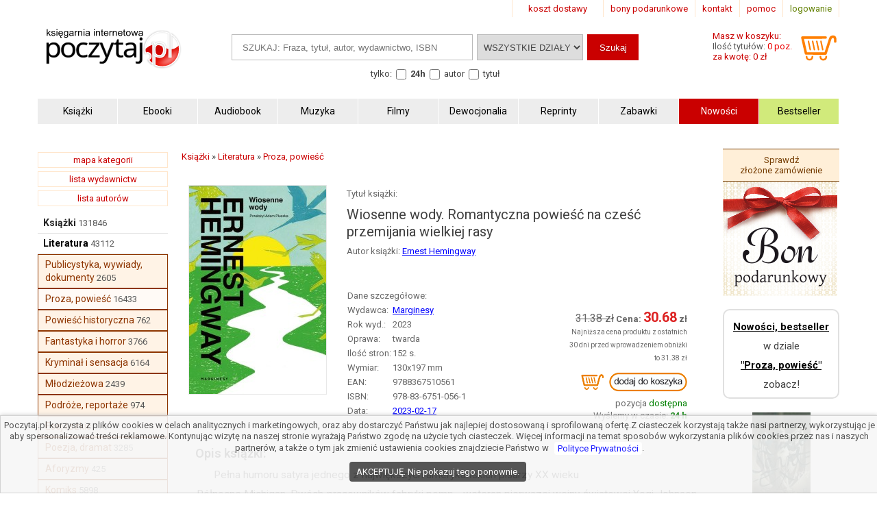

--- FILE ---
content_type: text/html; charset=UTF-8
request_url: https://www.poczytaj.pl/ksiazka/wiosenne-wody-romantyczna-powiesc-na-czesc-przemijania,550681
body_size: 11991
content:
<!DOCTYPE html>
<html lang="pl">
<head>
<link href="https://www.google-analytics.com" rel="preconnect">
<meta http-equiv="Content-Type" content="text/html; charset=UTF-8" />
<meta name="application-name" content="poczytaj.pl - księgarnia internetowa" />
<meta name="language" content="pl" />
<title lang="pl-pl">Wiosenne wody. Romantyczna powieść na cześć przemijania wielkiej rasy - Książka | Księgarnia internetowa Poczytaj.pl</title>
<meta name="author" content="poczytaj.pl" />
<meta name="classification" content="księgarnia internetowa" />
<meta name="copyrights" content="Księgarnia internetowa Poczytaj.pl" />
<base href="https://www.poczytaj.pl" />
<link rel="dns-prefetch" href="https://fonts.gstatic.com" crossorigin="" />
<link rel="dns-prefetch" href="https://fonts.googleapis.com" crossorigin="" />
<link rel="dns-prefetch" href="https://static.poczytaj.pl" />

<meta name="description" content="Pełna humoru satyra jednego z największych amerykańskich pisarzy XX wieku Północne Michigan. Dwóch pracowników fabryki pomp - weteran pierwszej wojny światowej Yogi Johnson i pisarz Scripps O Neill - szuka idealnej kobiety, choć każdy na swój... - ISBN: 978-83-6751-056-1" /><meta name="keywords" content="Wiosenne wody Romantyczna powieść na cześć przemijania wielkiej rasy Książka" />
<meta name="robots" content="index, follow" />
<meta name="googlebot" content="index, follow" />
<link rel="canonical" href="https://www.poczytaj.pl/ksiazka/wiosenne-wody-romantyczna-powiesc-na-czesc-przemijania,550681" /><meta property="og:image" content="https://staticl.poczytaj.pl/550000/wiosenne-wody-romantyczna-powiesc-na-czesc-przemijania,550681-l.jpg" />
<link rel="preload" as="image" href="https://staticl.poczytaj.pl/550000/wiosenne-wody-romantyczna-powiesc-na-czesc-przemijania,550681-s.jpg" /><meta name="Distribution" content="Global" />
<meta name="language" content="pl" />  
<link rel="shortcut icon" href="https://www.poczytaj.pl/favicon.ico"  />
<meta name="viewport" content="width=device-width, initial-scale=1" />
<meta http-equiv="X-UA-Compatible" content="IE=edge">
<link rel="StyleSheet" type="text/css" href="https://static.poczytaj.pl/style.css?datcss=33175610132" media="all" blocking="render"  /> <link rel="StyleSheet" type="text/css" href="https://static.poczytaj.pl/responsive.css?datcss=313535210141" blocking="render" /> <link rel="apple-touch-icon-precomposed" href="https://www.poczytaj.pl/apple-touch-icon.png" />

<!--[if lt IE 9]>
                <script src="/html5shiv.js" async></script>
<![endif]-->

 <!--[if lte IE 7]>
	<link rel="stylesheet" type="text/css" href="/style_6_IE7.css" media="all" />
<![endif]-->

<script>
window.suggestmeyes_loaded = true;
function stronanowa(strToUrl, szer, wys)
{
strToUrll=strToUrl;
opcje='toolbar=no,location=no,directories=no,status=no,menubar=no,scrollbars=no,resizable=no,copyhistory=no,width='+szer+',height='+wys;
nazwa='Jpg'+szer+"x"+wys;
window.open(strToUrll,nazwa,opcje);
};

function utworz_ciasteczko(nazwa, value, dni) 
{
var date = new Date();
date.setTime(date.getTime() + (dni*24*60*60*1000));
var czas = "; expires=" + date.toGMTString();
document.cookie = nazwa+"="+value+czas+"; domain=www.poczytaj.pl;path=/";
}

function czytaj_cookie(nazwa) {
var nazwy = nazwa + "=";
var za = document.cookie.split(';');
for(var i=0; i < za.length; i++) 
{
var c = za[i];
while (c.charAt(0) == ' ') c = c.substring(1, c.length);
if (c.indexOf(nazwy) == 0) return c.substring(nazwy.length, c.length);}
return null;
}

function zamknij_okno_ciasteczka() 
{
utworz_ciasteczko('cookies_zamkniete', 'T', 365);
document.getElementById('cookies_wiadomosc').style.display = 'none';
}

function sprawdz_okno_ciasteczka() 
{
if(czytaj_cookie('cookies_zamkniete') == 'T') {document.getElementById('cookies_wiadomosc').style.display = 'none';}
}
 function Display(id) {
document.getElementById('dodaj_recenzja'+id).innerHTML='<iframe id="ramka_recenzja" src="https://www.poczytaj.pl/recenzja_form.php?id_produktu=550681&amp;id_opinia='+id+'"></iframe>';
document.getElementById('dodaj_recenzja'+id).style.display ='block';
 } 
 </script>
<!-- Google Tag Manager -->
<script>(function(w,d,s,l,i){w[l]=w[l]||[];w[l].push({'gtm.start':
new Date().getTime(),event:'gtm.js'});var f=d.getElementsByTagName(s)[0],
j=d.createElement(s),dl=l!='dataLayer'?'&l='+l:'';j.async=true;j.src=
'https://www.googletagmanager.com/gtm.js?id='+i+dl;f.parentNode.insertBefore(j,f);
})(window,document,'script','dataLayer','GTM-PF2QR9K');</script>
<!-- End Google Tag Manager -->
</head><body><!-- Google Tag Manager (noscript) -->
<noscript><iframe src="https://www.googletagmanager.com/ns.html?id=GTM-PF2QR9K"
height="0" width="0" style="display:none;visibility:hidden"></iframe></noscript>
<!-- End Google Tag Manager (noscript) --><header>
<div id="nav_gora"><div class="wyloguj"><a rel="nofollow" href="https://www.poczytaj.pl/koszyk#logowanie" class="logout">logowanie</a></div>
<div class="nav_but"><a href="https://www.poczytaj.pl/pomoc"  title="pomoc - jak zamówić, jak zapłacić">pomoc</a></div>
<div class="nav_but"><a href="https://www.poczytaj.pl/o-firmie" title="adres, telefony, email">kontakt</a></div>
<div><a href="https://www.poczytaj.pl/bony-prezentowe"  title="Strona z bonami podarunkowymi">bony podarunkowe</a></div> 
<div class="koszt_dostawy"><a href="https://www.poczytaj.pl/koszty-wysylki"  title="tabela kosztów dostarczenia przesyłki">koszt dostawy</a></div> 
</div> <div class="clear"></div>

<div id="box_logo">
<script type="application/ld+json">
{
  "@context": "http://schema.org",
  "@type": "Organization",
  "url": "https://www.poczytaj.pl",
  "logo": "https://static.poczytaj.pl/grafika/logo-poczytaj.svg",
  "name": "Księgarnia Poczytaj.pl"
}
</script><a href="https://www.poczytaj.pl" title="Strona główna" ><img src="https://static.poczytaj.pl/grafika/logo-poczytaj.svg"   alt="Logo Poczytaj.pl"  height="60" width="200" /></a></div><div id='koszyk_info'>
<div class="float_left">
<a rel="nofollow" href="https://www.poczytaj.pl/koszyk"  title="koszyk zamówienia">
<div><span>Masz w koszyku:</span></div>
<div class="cart" style="color:#575757">Ilość tytułów: <span class="red">0 poz.</span><span class="display_block"> za kwotę: 0 zł</span></div>
</a>
</div>
<div class="float_right">
<a rel="nofollow" href="https://www.poczytaj.pl/koszyk"  title="koszyk zamówienia"><img src="https://static.poczytaj.pl/grafika/koszyk.svg"  alt="pokaz koszyk"   height="40" width="60" /></a>
</div></div>
<script type="application/ld+json">
{
  "@context": "http://schema.org",
  "@type": "WebSite",
  "url": "https://www.poczytaj.pl",
  "potentialAction": [{
    "@type": "SearchAction",
    "target": "https://www.poczytaj.pl/index.php?akcja=pokaz_ksiazki&szukaj={szukaj}",
    "query-input": "required name=szukaj"
  }]
}
</script>
<div id="box_szukaj">
<form action="https://www.poczytaj.pl/index.php" method="get"><input type="hidden" name="akcja" value="pokaz_ksiazki" /><div id="button" style="vertical-align:top; margin: 0 5px 0 0;cursor: pointer;"><img src="https://static.poczytaj.pl/grafika/menu_b.png" width="40" height="40" alt="rozwiń menu"/></div><div style="vertical-align:top">
<label style="display: none !important" for="search"><span>Szukaj: </span></label>
<input type="text" value="" id="search" name="szukaj" placeholder="SZUKAJ: Fraza, tytuł, autor, wydawnictwo, ISBN" size="20" class="szukaj" required=""/></div><div style="vertical-align:top"><label style="display: none !important" for="category"><span>Kategoria: </span></label><select id="category" name="kategoria_szukaj" class="kategoria_szukaj">
<option value="cala_oferta" selected="selected">WSZYSTKIE DZIAŁY</option>
<option value="01000000"  >KSIĄŻKI</option> <option value="08000000">PODRĘCZNIKI</option> <option value="10000000">AUDIOBOOK</option> <option value="04000000">MUZYKA</option> <option value="07000000">FILMY</option> <option value="06000000">MULTIMEDIA</option> <option value="09000000">ZABAWKI</option>
</select></div><div style="vertical-align:top"><input type="submit" value="Szukaj"  class="szukaj_t" /></div><input type="hidden" name="id" value="best" /><input type="hidden" name="limit" value="10" /><div class="box_check"><span>tylko:</span>
<input class="checkbox" name="czas_realizacji" id="24h" type="checkbox" value="24"  />&nbsp;<label for="24h"><b>24h</b></label>
<fieldset style="display:inline;border:0"><input class="checkbox" name="gdzie" id="autor" type="checkbox" value="autor"  /> <label for="autor">autor</label> 
<input class="checkbox" name="gdzie" id="tytul" type="checkbox" value="tytul"  />  <label for="tytul">tytuł</label></fieldset>   
  
</div></form></div><div class="clear"></div><div id="nawigacja">
<nav>
<ul>
<li><a href="https://www.poczytaj.pl/k/ksiazki"  title="Książki - Tanie książki każdego rodzaju i tematyki"><strong>Książki</strong></a></li>
<li><a href="https://www.poczytaj.pl/k/e-book"  title="Ebooki"><strong><span>Ebooki</span></strong></a></li>
<li><a href="https://www.poczytaj.pl/k/audiobook"   title="Najlepsze Audiobooki | Tanie Audiobooki mp3"><strong>Audiobook</strong></a></li>
<li><a href="https://www.poczytaj.pl/k/muzyka"   title="Utwory muzyczne, piosenki, muzyka, płyty"><strong>Muzyka</strong></a></li>
<li><a href="https://www.poczytaj.pl/k/filmy"  title="Filmy | Oferta filmów DVD"><strong>Filmy</strong></a></li>
<li><a href="https://www.poczytaj.pl/k/dewocjonalia"  title="Dewocjonalia"><strong>Dewocjonalia</strong></a></li>
<li><a href="https://www.poczytaj.pl/k/reprinty"  title="Reprinty"><strong>Reprinty</strong></a></li>
<li><a href="https://www.poczytaj.pl/k/zabawki"  title="Zabawki dla dzieci"><strong>Zabawki</strong></a></li>
<li class="nowosc"><a href="https://www.poczytaj.pl/nowosci"  title="Ostatnio dodane książki"><strong>Nowości</strong></a></li>
<li class="bestseller"><a href="https://www.poczytaj.pl/bestseller"  title="Najlepiej sprzedające się książki"><strong>Bestseller</strong></a></li>
</ul>
</nav>
</div>
<div class="clear"></div>
</header><aside><div id="cookies_wiadomosc">
 Poczytaj.pl korzysta z plików cookies w celach analitycznych i marketingowych, oraz aby dostarczyć Państwu jak najlepiej dostosowaną i sprofilowaną ofertę.Z ciasteczek korzystają także nasi partnerzy, wykorzystując je aby spersonalizować treści reklamowe. Kontynując wizytę na naszej stronie wyrażają Państwo zgodę na użycie tych ciasteczek. Więcej informacji na temat sposobów wykorzystania plików cookies przez nas i naszych partnerów, a także o tym jak zmienić ustawienia cookies znajdziecie Państwo w <a href="https://www.poczytaj.pl/polityka_prywatnosci" title="Polityka Prywatnosci" style="color: #00f; background-color: #fff;">Polityce Prywatności</a>.<br /><div style="  line-height: 13px;
  background-color: #424242;
  padding: 8px 10px;
  margin: 10px;
  margin-left: 0px;
  display: inline-block;
  vertical-align: middle;
  color: #FFF;
  border-radius: 4px;
  margin-left: 5px;
  text-decoration: none;
  cursor: pointer;
" onclick="javascript:zamknij_okno_ciasteczka();" id="zamknji_okno_cookies"> AKCEPTUJĘ. Nie pokazuj tego ponownie. </div ></div>
<script>sprawdz_okno_ciasteczka();</script></aside><div id="sekcja">
<div id="lewa_kolumna">
<div class="ramka"><a href="https://www.poczytaj.pl/k" title="lista kategorii">mapa kategorii</a></div>
<div class="ramka"><a href="https://www.poczytaj.pl/w">lista wydawnictw</a>
</div>
<div class="ramka"><a href="https://www.poczytaj.pl/indeks_autorow">lista autorów</a>
</div> <nav><div id="menu_k" ><div id="nav_pion"><ul><li class="lis1"><a href="https://www.poczytaj.pl/k/ksiazki"  class="kat1"  title="Najtańsze książki ">Książki</a><span>&nbsp;131846</span></li>
<li class="lis1"><a href="https://www.poczytaj.pl/k/ksiazki-literatura" class="kat2" title="Książki z kategorii Literatura"><b>Literatura</b></a><span>&nbsp;43112</span></li>
<li  class="lis3">
<a href="https://www.poczytaj.pl/k/ksiazki-literatura-publicystyka-wywiady-dokumenty" class="kat3"  title="Książki publicystyczne, wywiady, dokumenty ">Publicystyka, wywiady, dokumenty</a><span>&nbsp;2605</span></li>
<li  class="lis3 z">
<a href="https://www.poczytaj.pl/k/ksiazki-literatura-proza-powiesc" class="kat3"  title="Proza, książki dla kobiet, romans">Proza, powieść</a><span>&nbsp;16433</span></li>
<li  class="lis3">
<a href="https://www.poczytaj.pl/k/ksiazki-literatura-powiesc-historyczna" class="kat3"  title="Powieści historyczne">Powieść historyczna</a><span>&nbsp;762</span></li>
<li  class="lis3">
<a href="https://www.poczytaj.pl/k/ksiazki-literatura-fantastyka-i-horror" class="kat3"  title="Książki fantasy, powieści science fiction i Horrory">Fantastyka i horror</a><span>&nbsp;3766</span></li>
<li  class="lis3">
<a href="https://www.poczytaj.pl/k/ksiazki-literatura-kryminal-i-sensacja" class="kat3"  title="Książki sensacyjne, książki kryminalne i thrillery">Kryminał i sensacja</a><span>&nbsp;6164</span></li>
<li  class="lis3">
<a href="https://www.poczytaj.pl/k/ksiazki-literatura-mlodziezowa" class="kat3"  title="Książki młodzieżowe | Ciekawe książki dla młodzieży i nastolatków">Młodzieżowa</a><span>&nbsp;2439</span></li>
<li  class="lis3">
<a href="https://www.poczytaj.pl/k/ksiazki-literatura-podroze-reportaze" class="kat3"  title="Książki podróżnicze | Reportaże i książki o podróżach">Podróże, reportaże</a><span>&nbsp;974</span></li>
<li  class="lis3">
<a href="https://www.poczytaj.pl/k/ksiazki-literatura-esej-i-szkic" class="kat3"  title="Książki z kategorii eseje i szkice">Esej i szkic</a><span>&nbsp;475</span></li>
<li  class="lis3">
<a href="https://www.poczytaj.pl/k/ksiazki-literatura-poezja-dramat" class="kat3"  title="Książki z kategorii poezja, dramat">Poezja, dramat</a><span>&nbsp;3285</span></li>
<li  class="lis3">
<a href="https://www.poczytaj.pl/k/ksiazki-literatura-aforyzmy" class="kat3"  title="Książki z kategorii aforyzmy, sentencje, złote myśli">Aforyzmy</a><span>&nbsp;425</span></li>
<li  class="lis3">
<a href="https://www.poczytaj.pl/k/ksiazki-literatura-komiks" class="kat3"  title="Komiksy dla młodzieży i dorosłych">Komiks</a><span>&nbsp;5898</span></li>
</ul></div></div>    <script type="application/ld+json">
{
  "@context": "http://schema.org",
  "@type": "BreadcrumbList",
  "itemListElement": [
   {
    "@type": "ListItem",
    "position": 1,
    "item": {
      "@id": "https://www.poczytaj.pl",
      "name": "Księgarnia"
    }
  },{
    "@type": "ListItem",
    "position": 2,
    "item": {
      "@id": "https://www.poczytaj.pl/k/ksiazki",
      "name": "Książki"
    }
  },{
    "@type": "ListItem",
    "position": 3,
    "item": {
      "@id": "https://www.poczytaj.pl/k/ksiazki-literatura",
      "name": "Literatura"
    }
  },{
    "@type": "ListItem",
    "position": 4,
    "item": {
      "@id": "https://www.poczytaj.pl/k/ksiazki-literatura-proza-powiesc",
      "name": "Proza, powieść"
    }
  }  ]
}
</script>  
 </nav></div><main id="main1"><div id="sciezka"><div><div><a href="https://www.poczytaj.pl/k/ksiazki"  title="Najtańsze książki "><span>Książki</span></a> &#187; <div><a href="https://www.poczytaj.pl/k/ksiazki-literatura"  title="Książki z kategorii Literatura"><span>Literatura</span></a> &#187; <div><a href="https://www.poczytaj.pl/k/ksiazki-literatura-proza-powiesc"  title="Proza, książki dla kobiet, romans"><span>Proza, powieść</span></a> </div></div></div></div><div class="p"></div></div>
<article>
<div class="produkt_tytul"><span class="dane margin display_block">Tytuł książki: </span><h1>Wiosenne wody. Romantyczna powieść na cześć przemijania wielkiej rasy</h1><div class="dane margin display_block"><div class="text_left  margin display_block"><span class="text">Autor książki: </span>  <h2 style="display: inline"><a href="https://www.poczytaj.pl/a/ernest-hemingway" class="czytaj_wiecej" title="Lista publikacji Ernest Hemingway"><span>Ernest&nbsp;Hemingway</span></a></h2> </div></div></div> 
<div class="gallerycontainer"><div id="links">
    <img  src="https://staticl.poczytaj.pl/550000/wiosenne-wody-romantyczna-powiesc-na-czesc-przemijania,550681-s.jpg"  height="304" width="200"  onclick="openModal();currentSlide(1)" class="hover-shadow cursor" alt="Wiosenne wody. Romantyczna powieść - okładka książki">
  </div> </div>
<div id="produkt_info">  
<div class="danebox"><table><tr><td colspan="2"><span>Dane szczegółowe:</span></td></tr><tr><td>Wydawca: </td><td><a href="https://www.poczytaj.pl/w/marginesy" class="czytaj_wiecej" title="Książka wydana przez Marginesy"><span>Marginesy</span></a></td></tr><tr><td>Rok wyd.: </td><td><span>2023</span></td></tr><tr><td>Oprawa: </td><td>twarda</td></tr><tr><td>Ilość stron: </td><td><span>152</span> s.</td></tr><tr><td>Wymiar: </td><td>130x197 mm</td></tr><tr><td>EAN: </td><td><span>9788367510561</span></td> </tr><tr><td>ISBN: </td><td> <span>978-83-6751-056-1</span> </td> </tr><tr><td>Data: </td><td><a href="/nowosci/2023-02-17" class="czytaj_wiecej" title="książki dodane w dniu: 2023-02-17">2023-02-17</a></td></tr></table></div>
<div class="cenabox"><div class="produkt_cena">
<div class="dane"> <del style="font-size:16px">31.38&nbsp;zł</del>&nbsp;<span class="cena"> <span class="cenad">30.68</span>&nbsp;</span></div><div  class="dane" style="font-size:10px;max-width: 200px;">Najniższa cena produktu z&nbsp;ostatnich 30&nbsp;dni przed wprowadzeniem obniżki to&nbsp;31.38&nbsp;zł</div><form name="addToCartForm550681233" class="addToCartForm550681233">
  <input type="hidden" id="inputid550681233" class="inputid" value="550681"/>
  <input type="hidden" id="inputt550681233" class="inputt" value="550681233"/>
  <input id="submitbutton550681233" class="bt_add tg-btn tg-btnstyletwo" alt="DODAJ DO KOSZYKA" type="image"  height="44" width="160" src="https://static.poczytaj.pl/grafika/koszyk_n.png" />
</form>
<span class="dane display_block">pozycja <span class="green">dostępna</span></span>

<span class="display_block"><span>Wyślemy w czasie:</span><span class="green"><b> 24 h </b> </span></span></div></div>
 </div> 
 <div class="clear"></div> <div class="row"></div>

<div id="myModal" class="modal">
  <span class="close cursor" onclick="closeModal()">&times;</span>
  <div class="modal-content">  
  
 <div class="mySlides">
      <div class="numbertext">1 / 1</div>
      <img src="https://static.poczytaj.pl/grafika/loading.gif" data-src="https://staticl.poczytaj.pl/550000/wiosenne-wody-romantyczna-powiesc-na-czesc-przemijania,550681-l.jpg"  style="width:100%" class="captionText lazy" alt="Wiosenne wody. Romantyczna powieść - okładka książki">
    </div>
 <div class="caption-container">
      <p id="caption"></p>
    </div>
  </div>
</div>


<script>
function openModal() {
  document.getElementById("myModal").style.display = "block";
}

function closeModal() {
  document.getElementById("myModal").style.display = "none";
}

var slideIndex = 1;
showSlides(slideIndex);

function plusSlides(n) {
  showSlides(slideIndex += n);
}

function currentSlide(n) {
  showSlides(slideIndex = n);
}

function showSlides(n) {
  var i;
  var slides = document.getElementsByClassName("mySlides");
  var dots = document.getElementsByClassName("captionText");
  var captionText = document.getElementById("caption");
  if (n > slides.length) {slideIndex = 1}
  if (n < 1) {slideIndex = slides.length}
  for (i = 0; i < slides.length; i++) {
      slides[i].style.display = "none";
  }
  slides[slideIndex-1].style.display = "block";
  captionText.innerHTML = dots[slideIndex-1].alt;
}
</script>


 <div class="opis_czytaj"><h3 style="margin: 5px 0 5px 0; text-indent: 0px;">Opis książki:</h3><p>Pełna humoru satyra jednego z największych amerykańskich pisarzy XX wieku <br />Północne Michigan. Dwóch pracowników fabryki pomp - weteran pierwszej wojny światowej Yogi Johnson i pisarz Scripps O Neill - szuka idealnej kobiety, choć każdy na swój sposób. O Neill wyrusza z rodzinnego miasta i trafia do Petoskey. W tamtejszej jadłodajni zaprzyjaźnia się z kelnerką Dianą i natychmiast prosi ją o rękę. Diana próbuje zaimponować ukochanemu, czytając książki z list New York Timesa i modne czasopisma, ale uczucia O Neilla są płoche i daje się on oczarować innej kelnerce, Mandy, która jak z rękawa sypie literackimi (prawdopodobnie zmyślonymi) anegdotami. Z kolei Yogi Johnson cierpi, ponieważ po powrocie z frontu w ogóle nie pożąda kobiety. Czy w końcu spotka taką, która wyleczy go z impotencji? Wydane po raz pierwszy w 1926 roku Wiosenne wody to przezabawna parodia i przejmująca opowieść o niespełnieniu. </p><p>Książka "Wiosenne wody. Romantyczna powieść na cześć przemijania wielkiej rasy" - Ernest Hemingway - oprawa twarda - Wydawnictwo Marginesy.  Książka posiada 152 stron i została wydana w 2023 r. Cena 30.68 zł.  Zapraszamy na zakupy! Zapewniamy szybką realizację zamówienia.</p></div></article><aside><div class="box_zobacz_rowniez_t"><span> Ernest Hemingway
- autor m.in.: </span></div><div class="box_zobacz_rowniez"><div class="okladka"><a href="https://www.poczytaj.pl/ksiazka/zielone-wzgorza-afryki-hemingway-ernest,675098"><img src="https://static.poczytaj.pl/grafika/loading.gif" data-src="https://staticl.poczytaj.pl/675000/zielone-wzgorza-afryki-hemingway-ernest,675098-s.jpg"    class="lazy"  style="margin:0 0 10px 0" width="120"  alt="Zielone wzgórza Afryki - okładka książki"  /></a></div>
<h3><a href="https://www.poczytaj.pl/ksiazka/zielone-wzgorza-afryki-hemingway-ernest,675098"  class="tytul" title="Zielone wzgórza Afryki - Ernest Hemingway">Zielone wzgórza Afryki</a></h3><span class="dane display_block"></span></div><div class="box_zobacz_rowniez"><div class="okladka"><a href="https://www.poczytaj.pl/ksiazka/pierwsze-49-opowiadan-hemingway-ernest,641424"><img src="https://static.poczytaj.pl/grafika/loading.gif" data-src="https://staticl.poczytaj.pl/641000/pierwsze-49-opowiadan-hemingway-ernest,641424-s.jpg"    class="lazy"  style="margin:0 0 10px 0" width="120"  alt="Pierwsze 49 opowiadań - okładka książki"  /></a></div>
<h3><a href="https://www.poczytaj.pl/ksiazka/pierwsze-49-opowiadan-hemingway-ernest,641424"  class="tytul" title="Pierwsze 49 opowiadań - Ernest Hemingway">Pierwsze 49 opowiadań</a></h3><span class="dane display_block"></span></div><div class="box_zobacz_rowniez"><div class="okladka"><a href="https://www.poczytaj.pl/ksiazka/pakiet-stary-czlowiek-i-morze-pozegnanie-z-bronia-hemingway,632929"><img src="https://static.poczytaj.pl/grafika/loading.gif" data-src="https://staticl.poczytaj.pl/632000/pakiet-stary-czlowiek-i-morze-pozegnanie-z-bronia-hemingway,632929-s.jpg"    class="lazy"  style="margin:0 0 10px 0" width="120"  alt="Stary człowiek i morze / Pożegnanie - okładka książki"  /></a></div>
<h3><a href="https://www.poczytaj.pl/ksiazka/pakiet-stary-czlowiek-i-morze-pozegnanie-z-bronia-hemingway,632929"  class="tytul" title="Stary człowiek i morze  Pożegnanie - Ernest Hemingway">Stary człowiek i morze / Pożegnanie z bronią....</a></h3><span class="dane display_block"></span></div><div class="box_zobacz_rowniez"><div class="okladka"><a href="https://www.poczytaj.pl/ksiazka/komu-bije-dzwon-hemingway-ernast,602214"><img src="https://static.poczytaj.pl/grafika/loading.gif" data-src="https://staticl.poczytaj.pl/602000/komu-bije-dzwon-hemingway-ernast,602214-s.jpg"    class="lazy"  style="margin:0 0 10px 0" width="120"  alt="Komu bije dzwon - okładka książki"  /></a></div>
<h3><a href="https://www.poczytaj.pl/ksiazka/komu-bije-dzwon-hemingway-ernast,602214"  class="tytul" title="Komu bije dzwon - Ernest Hemingway">Komu bije dzwon</a></h3><span class="dane display_block"></span></div><div class="box_zobacz_rowniez"><div class="okladka"><a href="https://www.poczytaj.pl/ksiazka/wyspy-na-golfsztromie-hemingway-ernest,587914"><img src="https://static.poczytaj.pl/grafika/loading.gif" data-src="https://staticl.poczytaj.pl/587000/wyspy-na-golfsztromie-hemingway-ernest,587914-s.jpg"    class="lazy"  style="margin:0 0 10px 0" width="120"  alt="Wyspy na Golfsztromie - okładka książki"  /></a></div>
<h3><a href="https://www.poczytaj.pl/ksiazka/wyspy-na-golfsztromie-hemingway-ernest,587914"  class="tytul" title="Wyspy na Golfsztromie - Ernest Hemingway">Wyspy na Golfsztromie</a></h3><span class="dane display_block"></span></div><div class="box_zobacz_rowniez"><div class="okladka"><a href="https://www.poczytaj.pl/ksiazka/rajski-ogrod-hemingway-ernest,580797"><img src="https://static.poczytaj.pl/grafika/loading.gif" data-src="https://staticl.poczytaj.pl/580000/rajski-ogrod-hemingway-ernest,580797-s.jpg"    class="lazy"  style="margin:0 0 10px 0" width="120"  alt="Rajski ogród - okładka książki"  /></a></div>
<h3><a href="https://www.poczytaj.pl/ksiazka/rajski-ogrod-hemingway-ernest,580797"  class="tytul" title="Rajski ogród - Ernest Hemingway">Rajski ogród</a></h3><span class="dane display_block"></span></div><div class="box_zobacz_rowniez"><div class="okladka"><a href="https://www.poczytaj.pl/ksiazka/pozostale-opowiadania-hemingway-ernest,575121"><img src="https://static.poczytaj.pl/grafika/loading.gif" data-src="https://staticl.poczytaj.pl/575000/pozostale-opowiadania-hemingway-ernest,575121-s.jpg"    class="lazy"  style="margin:0 0 10px 0" width="120"  alt="Pozostałe opowiadania - okładka książki"  /></a></div>
<h3><a href="https://www.poczytaj.pl/ksiazka/pozostale-opowiadania-hemingway-ernest,575121"  class="tytul" title="Pozostałe opowiadania - Ernest Hemingway">Pozostałe opowiadania</a></h3><span class="dane display_block"></span></div><div class="box_zobacz_rowniez"><div class="okladka"><a href="https://www.poczytaj.pl/ksiazka/za-rzeke-w-cien-drzew-hemingway-ernest,562686"><img src="https://static.poczytaj.pl/grafika/loading.gif" data-src="https://staticl.poczytaj.pl/562000/za-rzeke-w-cien-drzew-hemingway-ernest,562686-s.jpg"    class="lazy"  style="margin:0 0 10px 0" width="120"  alt="Za rzekę, w cień drzew - okładka książki"  /></a></div>
<h3><a href="https://www.poczytaj.pl/ksiazka/za-rzeke-w-cien-drzew-hemingway-ernest,562686"  class="tytul" title="Za rzekę, w cień drzew - Ernest Hemingway">Za rzekę, w cień drzew</a></h3><span class="dane display_block"></span></div><div class="box_zobacz_rowniez"><div class="okladka"><a href="https://www.poczytaj.pl/ksiazka/pozegnanie-z-bronia-hemingway-ernest,557043"><img src="https://static.poczytaj.pl/grafika/loading.gif" data-src="https://staticl.poczytaj.pl/557000/pozegnanie-z-bronia-hemingway-ernest,557043-s.jpg"    class="lazy"  style="margin:0 0 10px 0" width="120"  alt="Pożegnanie z bronią - okładka książki"  /></a></div>
<h3><a href="https://www.poczytaj.pl/ksiazka/pozegnanie-z-bronia-hemingway-ernest,557043"  class="tytul" title="Pożegnanie z bronią - Ernest Hemingway">Pożegnanie z bronią</a></h3><span class="dane display_block"></span></div><div class="box_zobacz_rowniez"><div class="okladka"><a href="https://www.poczytaj.pl/ksiazka/ruchome-swieto-hemingway-ernest,541308"><img src="https://static.poczytaj.pl/grafika/loading.gif" data-src="https://staticl.poczytaj.pl/541000/ruchome-swieto-hemingway-ernest,541308-s.jpg"    class="lazy"  style="margin:0 0 10px 0" width="120"  alt="Ruchome święto - okładka książki"  /></a></div>
<h3><a href="https://www.poczytaj.pl/ksiazka/ruchome-swieto-hemingway-ernest,541308"  class="tytul" title="Ruchome święto - Ernest Hemingway">Ruchome święto</a></h3><span class="dane display_block"></span></div><div class="box_zobacz_rowniez"><div class="okladka"><a href="https://www.poczytaj.pl/ksiazka/stary-czlowiek-i-morze-hemingway-ernest,518767"><img src="https://static.poczytaj.pl/grafika/loading.gif" data-src="https://staticl.poczytaj.pl/518000/stary-czlowiek-i-morze-hemingway-ernest,518767-s.jpg"    class="lazy"  style="margin:0 0 10px 0" width="120"  alt="Stary człowiek i morze - okładka książki"  /></a></div>
<h3><a href="https://www.poczytaj.pl/ksiazka/stary-czlowiek-i-morze-hemingway-ernest,518767"  class="tytul" title="Stary człowiek i morze - Ernest Hemingway">Stary człowiek i morze</a></h3><span class="dane display_block"></span></div><div><div class="box_zobacz_rowniez_t"><span>Kupujący tę pozycję zamówili również:</span></div><div class="box_zobacz_rowniez"><div class="okladka"><a href="https://www.poczytaj.pl/ksiazka/cudowny-gosc-w2022-herbert-george-wells,518895"><img src="https://static.poczytaj.pl/grafika/loading.gif" data-src="https://staticl.poczytaj.pl/518000/cudowny-gosc-w2022-herbert-george-wells,518895-s.jpg"    class="lazy"  style="margin:0 0 10px 0" width="120"  alt="Cudowny gość - okładka książki"  /></a></div>
<span class="dane display_block"> Herbert George Wells</span><h3><a href="https://www.poczytaj.pl/ksiazka/cudowny-gosc-w2022-herbert-george-wells,518895" class="tytul" title="Cudowny gość - Herbert George Wells">Cudowny gość</a></h3></div><div class="box_zobacz_rowniez"><div class="okladka"><a href="https://www.poczytaj.pl/ksiazka/wojna-w-przestworzach-w2022-herbert-george-wells,518896"><img src="https://static.poczytaj.pl/grafika/loading.gif" data-src="https://staticl.poczytaj.pl/518000/wojna-w-przestworzach-w2022-herbert-george-wells,518896-s.jpg"    class="lazy"  style="margin:0 0 10px 0" width="120"  alt="Wojna w przestworzach - okładka książki"  /></a></div>
<span class="dane display_block"> Herbert George Wells</span><h3><a href="https://www.poczytaj.pl/ksiazka/wojna-w-przestworzach-w2022-herbert-george-wells,518896" class="tytul" title="Wojna w przestworzach - Herbert George Wells">Wojna w przestworzach</a></h3></div><div class="box_zobacz_rowniez"><div class="okladka"><a href="https://www.poczytaj.pl/ksiazka/opowiadania-fantastyczne-tom-2-wells-george-herbert,519181"><img src="https://static.poczytaj.pl/grafika/loading.gif" data-src="https://staticl.poczytaj.pl/519000/opowiadania-fantastyczne-tom-2-wells-george-herbert,519181-s.jpg"    class="lazy"  style="margin:0 0 10px 0" width="120"  alt="Opowiadania fantastyczne. Tom 2 - okładka książki"  /></a></div>
<span class="dane display_block"> Herbert George Wells</span><h3><a href="https://www.poczytaj.pl/ksiazka/opowiadania-fantastyczne-tom-2-wells-george-herbert,519181" class="tytul" title="Opowiadania fantastyczne. Tom 2 - Herbert George Wells">Opowiadania fantastyczne. Tom 2</a></h3></div><div class="box_zobacz_rowniez"><div class="okladka"><a href="https://www.poczytaj.pl/ksiazka/czas-musi-stanac-huxley-aldous,543868"><img src="https://static.poczytaj.pl/grafika/loading.gif" data-src="https://staticl.poczytaj.pl/543000/czas-musi-stanac-huxley-aldous,543868-s.jpg"    class="lazy"  style="margin:0 0 10px 0" width="120"  alt="Czas musi stanąć - okładka książki"  /></a></div>
<span class="dane display_block"> Aldous Huxley</span><h3><a href="https://www.poczytaj.pl/ksiazka/czas-musi-stanac-huxley-aldous,543868" class="tytul" title="Czas musi stanąć - Aldous Huxley">Czas musi stanąć</a></h3></div><div class="box_zobacz_rowniez"><div class="okladka"><a href="https://www.poczytaj.pl/ksiazka/chiny-rutherfurd-edward,552621"><img src="https://static.poczytaj.pl/grafika/loading.gif" data-src="https://staticl.poczytaj.pl/552000/chiny-rutherfurd-edward,552621-s.jpg"    class="lazy"  style="margin:0 0 10px 0" width="120"  alt="Chiny - okładka książki"  /></a></div>
<span class="dane display_block"> Edward Rutherfurd</span><h3><a href="https://www.poczytaj.pl/ksiazka/chiny-rutherfurd-edward,552621" class="tytul" title="Chiny - Edward Rutherfurd">Chiny</a></h3></div><div class="box_zobacz_rowniez"><div class="okladka"><a href="https://www.poczytaj.pl/ksiazka/nowy-wspanialy-swiat-30-lat-pozniej-raport-rozbieznosci,552908"><img src="https://static.poczytaj.pl/grafika/loading.gif" data-src="https://staticl.poczytaj.pl/552000/nowy-wspanialy-swiat-30-lat-pozniej-raport-rozbieznosci,552908-s.jpg"    class="lazy"  style="margin:0 0 10px 0" width="120"  alt="Nowy wspaniały świat. 30 lat później. - okładka książki"  /></a></div>
<span class="dane display_block"> Aldous Huxley</span><h3><a href="https://www.poczytaj.pl/ksiazka/nowy-wspanialy-swiat-30-lat-pozniej-raport-rozbieznosci,552908" class="tytul" title="Nowy wspaniały świat. 30 lat - Aldous Huxley">Nowy wspaniały świat. 30 lat później. Raport rozbieżności</a></h3></div><div class="box_zobacz_rowniez"><div class="okladka"><a href="https://www.poczytaj.pl/ksiazka/ulica-zoltego-blota-xue-can,553012"><img src="https://static.poczytaj.pl/grafika/loading.gif" data-src="https://staticl.poczytaj.pl/553000/ulica-zoltego-blota-xue-can,553012-s.jpg"    class="lazy"  style="margin:0 0 10px 0" width="120"  alt="Ulica Żółtego Błota - okładka książki"  /></a></div>
<span class="dane display_block"> Xue Can</span><h3><a href="https://www.poczytaj.pl/ksiazka/ulica-zoltego-blota-xue-can,553012" class="tytul" title="Ulica Żółtego Błota - Xue Can">Ulica Żółtego Błota</a></h3></div><div class="box_zobacz_rowniez"><div class="okladka"><a href="https://www.poczytaj.pl/ksiazka/pierwsi-ludzie-na-ksiezycu-herbert-george-wells,405727"><img src="https://static.poczytaj.pl/grafika/loading.gif" data-src="https://staticl.poczytaj.pl/405000/pierwsi-ludzie-na-ksiezycu-herbert-george-wells,405727-s.jpg"    class="lazy"  style="margin:0 0 10px 0" width="120"  alt="Pierwsi ludzie na księżycu - okładka książki"  /></a></div>
<span class="dane display_block"> Herbert George Wells</span><h3><a href="https://www.poczytaj.pl/ksiazka/pierwsi-ludzie-na-ksiezycu-herbert-george-wells,405727" class="tytul" title="Pierwsi ludzie na księżycu - Herbert George Wells">Pierwsi ludzie na księżycu</a></h3></div></div><div class="clear"></div><div>
<div class="box_zobacz_rowniez_t"><span>Produkty podobne:</span></div>
<div  class="box_zobacz_rowniez"><div class="okladka"><a href="https://www.poczytaj.pl/ksiazka/z-tej-strony-raju-francis-scott-fitzgerald,553808"><img src="https://static.poczytaj.pl/grafika/loading.gif" data-src="https://staticl.poczytaj.pl/553000/z-tej-strony-raju-francis-scott-fitzgerald,553808-s.jpg"    class="lazy"  style="margin:0 0 10px 0" width="120"  alt="Z tej strony raju - okładka książki"  /></a></div>
<span class="dane display_block"> Francis Scott Fitzgerald</span><h3><a href="https://www.poczytaj.pl/ksiazka/z-tej-strony-raju-francis-scott-fitzgerald,553808" class="tytul"  title="Z tej strony raju - Francis Scott Fitzgerald">Z tej strony raju</a></h3></div><div  class="box_zobacz_rowniez"><div class="okladka"><a href="https://www.poczytaj.pl/ksiazka/dzis-w-dziewiecdziesiata-rocznice-uwe-johnson,252674"><img src="https://static.poczytaj.pl/grafika/loading.gif" data-src="https://staticl.poczytaj.pl/252000/dzis-w-dziewiecdziesiata-rocznice-uwe-johnson,252674-s.jpg"    class="lazy"  style="margin:0 0 10px 0" width="120"  alt="Dziś, w dziewięćdziesiątą rocznicę - okładka książki"  /></a></div>
<span class="dane display_block"> Uwe Johnson</span><h3><a href="https://www.poczytaj.pl/ksiazka/dzis-w-dziewiecdziesiata-rocznice-uwe-johnson,252674" class="tytul"  title="Dziś, w dziewięćdziesiątą - Uwe Johnson">Dziś, w dziewięćdziesiątą rocznicę</a></h3></div><div  class="box_zobacz_rowniez"><div class="okladka"><a href="https://www.poczytaj.pl/ksiazka/wielki-gatsby-francis-scott-fitzgerald,539284"><img src="https://static.poczytaj.pl/grafika/loading.gif" data-src="https://staticl.poczytaj.pl/539000/wielki-gatsby-francis-scott-fitzgerald,539284-s.jpg"    class="lazy"  style="margin:0 0 10px 0" width="120"  alt="Wielki Gatsby - okładka książki"  /></a></div>
<span class="dane display_block"> Francis Scott Fitzgerald</span><h3><a href="https://www.poczytaj.pl/ksiazka/wielki-gatsby-francis-scott-fitzgerald,539284" class="tytul"  title="Wielki Gatsby - Francis Scott Fitzgerald">Wielki Gatsby</a></h3></div><div  class="box_zobacz_rowniez"><div class="okladka"><a href="https://www.poczytaj.pl/ksiazka/powrot-do-brideshead-waugh-evelyn,550442"><img src="https://static.poczytaj.pl/grafika/loading.gif" data-src="https://staticl.poczytaj.pl/550000/powrot-do-brideshead-waugh-evelyn,550442-s.jpg"    class="lazy"  style="margin:0 0 10px 0" width="120"  alt="Powrót do Brideshead - okładka książki"  /></a></div>
<span class="dane display_block"> Evelyn Waugh</span><h3><a href="https://www.poczytaj.pl/ksiazka/powrot-do-brideshead-waugh-evelyn,550442" class="tytul"  title="Powrót do Brideshead - Evelyn Waugh">Powrót do Brideshead</a></h3></div><div  class="box_zobacz_rowniez"><div class="okladka"><a href="https://www.poczytaj.pl/ksiazka/pola-daniela-droscher,296572"><img src="https://static.poczytaj.pl/grafika/loading.gif" data-src="https://staticl.poczytaj.pl/296000/pola-daniela-droscher,296572-s.jpg"    class="lazy"  style="margin:0 0 10px 0" width="120"  alt="Pola - okładka książki"  /></a></div>
<span class="dane display_block"> Daniela Droscher</span><h3><a href="https://www.poczytaj.pl/ksiazka/pola-daniela-droscher,296572" class="tytul"  title="Pola - Daniela Droscher">Pola</a></h3></div><div  class="box_zobacz_rowniez"><div class="okladka"><a href="https://www.poczytaj.pl/ksiazka/czesc-co-slychac-witkiewicz-magdalena,349922"><img src="https://static.poczytaj.pl/grafika/loading.gif" data-src="https://staticl.poczytaj.pl/349000/czesc-co-slychac-witkiewicz-magdalena,349922-s.jpg"    class="lazy"  style="margin:0 0 10px 0" width="120"  alt="Cześć co słychać? - okładka książki"  /></a></div>
<span class="dane display_block"> Magdalena Witkiewicz</span><h3><a href="https://www.poczytaj.pl/ksiazka/czesc-co-slychac-witkiewicz-magdalena,349922" class="tytul"  title="Cześć co słychać? - Magdalena Witkiewicz">Cześć co słychać?</a></h3></div><div  class="box_zobacz_rowniez"><div class="okladka"><a href="https://www.poczytaj.pl/ksiazka/jack-strong-vel-ryszard-kuklinski-nadaje-roland-yust,280066"><img src="https://static.poczytaj.pl/grafika/loading.gif" data-src="https://staticl.poczytaj.pl/280000/jack-strong-vel-ryszard-kuklinski-nadaje-roland-yust,280066-s.jpg"    class="lazy"  style="margin:0 0 10px 0" width="120"  alt="Jack Strong vel Ryszard Kukliński - okładka książki"  /></a></div>
<span class="dane display_block"> Roland Yust</span><h3><a href="https://www.poczytaj.pl/ksiazka/jack-strong-vel-ryszard-kuklinski-nadaje-roland-yust,280066" class="tytul"  title="Jack Strong vel Ryszard Kukliński - Roland Yust">Jack Strong vel Ryszard Kukliński nadaje</a></h3></div><div  class="box_zobacz_rowniez"><div class="okladka"><a href="https://www.poczytaj.pl/ksiazka/zlituj-sie-nad-czytelnikiem-zasady-tworczego-pisania,550918"><img src="https://static.poczytaj.pl/grafika/loading.gif" data-src="https://staticl.poczytaj.pl/550000/zlituj-sie-nad-czytelnikiem-zasady-tworczego-pisania,550918-s.jpg"    class="lazy"  style="margin:0 0 10px 0" width="120"  alt="Zlituj się nad czytelnikiem. Zasady - okładka książki"  /></a></div>
<span class="dane display_block"> Kurt Vonnegut, Suzanne McConnell</span><h3><a href="https://www.poczytaj.pl/ksiazka/zlituj-sie-nad-czytelnikiem-zasady-tworczego-pisania,550918" class="tytul"  title="Zlituj się nad czytelnikiem. Zasady - Kurt Vonnegut">Zlituj się nad czytelnikiem. Zasady twórczego...</a></h3></div><div  class="box_zobacz_rowniez"><div class="okladka"><a href="https://www.poczytaj.pl/ksiazka/pokolenie-ikea-kobiety-piotr-c,272551"><img src="https://static.poczytaj.pl/grafika/loading.gif" data-src="https://staticl.poczytaj.pl/272000/pokolenie-ikea-kobiety-piotr-c,272551-s.jpg"    class="lazy"  style="margin:0 0 10px 0" width="120"  alt="Pokolenie Ikea. Kobiety - okładka książki"  /></a></div>
<span class="dane display_block"> Piotr C.</span><h3><a href="https://www.poczytaj.pl/ksiazka/pokolenie-ikea-kobiety-piotr-c,272551" class="tytul"  title="Pokolenie Ikea. Kobiety - Piotr C.">Pokolenie Ikea. Kobiety</a></h3></div><div  class="box_zobacz_rowniez"><div class="okladka"><a href="https://www.poczytaj.pl/ksiazka/cafe-pod-minoga-wiech-stefan-wiechecki,482627"><img src="https://static.poczytaj.pl/grafika/loading.gif" data-src="https://staticl.poczytaj.pl/482000/cafe-pod-minoga-wiech-stefan-wiechecki,482627-s.jpg"    class="lazy"  style="margin:0 0 10px 0" width="120"  alt="Cafe pod Minogą - okładka książki"  /></a></div>
<span class="dane display_block"> Stefan Wiechecki Wiech</span><h3><a href="https://www.poczytaj.pl/ksiazka/cafe-pod-minoga-wiech-stefan-wiechecki,482627" class="tytul"  title="Cafe pod Minogą - Stefan Wiechecki Wiech">Cafe pod Minogą</a></h3></div></div><div class="clear"></div></aside><script>
 var dataLayer = window.dataLayer || []; 
 dataLayer.push({ 
 'event': 'product_view', 
 'pageType': 'ProductPage', 
 'ecommerce': { 
 'detail': { 
 'products': [ { 
 'name': 'Wiosenne wody. Romantyczna powieść na cześć przemijania wielkiej rasy', 
 'id': '550681', 
 'price': '30.68', 
 'brand': 'Ernest Hemingway', 
 'category': ' Książki / Literatura / Proza, powieść ', 
 'variant': 'Marginesy',  
 }] } } }); 
 </script>
<script type="application/ld+json">
{
  "@context": "http://schema.org/",
  "@type": "Product",
  "name": "Wiosenne wody. Romantyczna powieść na cześć przemijania wielkiej rasy",
  "sku" : "550681",
  "canonical_link" : "https://www.poczytaj.pl/ksiazka/wiosenne-wody-romantyczna-powiesc-na-czesc-przemijania,550681",
  "image": "https://staticl.poczytaj.pl/550000/wiosenne-wody-romantyczna-powiesc-na-czesc-przemijania,550681-l.jpg",
  "description": "Pełna humoru satyra jednego z największych amerykańskich pisarzy XX wieku Północne Michigan. Dwóch pracowników fabryki pomp - weteran pierwszej wojny światowej Yogi Johnson i pisarz Scripps O Neill - szuka idealnej kobiety, choć każdy na swój sposób. O Neill wyrusza z rodzinnego miasta i trafia do Petoskey. W tamtejszej jadłodajni zaprzyjaźnia się z kelnerką Dianą i natychmiast prosi ją o rękę. Diana próbuje zaimponować ukochanemu, czytając książki z list New York Timesa i modne czasopisma, ale uczucia O Neilla są płoche i daje się on oczarować innej kelnerce, Mandy, która jak z rękawa sypie literackimi (prawdopodobnie zmyślonymi) anegdotami. Z kolei Yogi Johnson cierpi, ponieważ po powrocie z frontu w ogóle nie pożąda kobiety. Czy w końcu spotka taką, która wyleczy go z impotencji? Wydane po raz pierwszy w 1926 roku Wiosenne wody to przezabawna parodia i przejmująca opowieść o niespełnieniu. ",
  "gtin13": "9788367510561",
  "category": " Książki / Literatura / Proza, powieść ",
  "brand": {
    "@type": "Brand",
    "name": "Marginesy"
  }  ,
    "offers": {
    "@type": "Offer",
    "priceCurrency": "PLN",
    "priceValidUntil": "2026-01-25",
    "price": "30.68",
    "url": "https://www.poczytaj.pl/ksiazka/wiosenne-wody-romantyczna-powiesc-na-czesc-przemijania,550681",
    "availability": "http://schema.org/InStock",
    "itemCondition": "http://schema.org/NewCondition",
 "shippingDetails": {
          "@type": "OfferShippingDetails",
          "shippingRate": {
            "@type": "MonetaryAmount",
            "value": 9.90,
            "currency": "PLN"
          },
          "shippingDestination": {
            "@type": "DefinedRegion",
            "addressCountry": "PL"
          },
          "deliveryTime": {
            "@type": "ShippingDeliveryTime",
            "handlingTime": {
              "@type": "QuantitativeValue",
              "minValue": 0,
              "maxValue": 2,
              "unitCode": "DAY"
            },
            "transitTime": {
              "@type": "QuantitativeValue",
              "minValue": 1,
              "maxValue": 2,
              "unitCode": "DAY"
            }
          }
  },
  "hasMerchantReturnPolicy": {
          "@type": "MerchantReturnPolicy",
          "applicableCountry": "PL",
          "returnPolicyCategory": "https://schema.org/MerchantReturnFiniteReturnWindow",
          "merchantReturnDays": 30,
          "returnMethod": "https://schema.org/ReturnByMail"     
        } 
        }
  
}
</script>

</main><div  id="prawa_kolumna"><aside>
<a href="https://www.poczytaj.pl/sprawdzenie_zamowienia" class="sprawdz_box">Sprawdź złożone&nbsp;zamówienie</a><div>
<a href="https://www.poczytaj.pl/bony-prezentowe" class="red"><img src="https://static.poczytaj.pl/grafika/bon-podarunkowy.png" alt="Bony podarunkowe"  height="167" width="167" /></a>
</div> <div class="margin" style="border-radius: 10px; border: 2px solid rgb(224, 224, 224); border-image: none;">
 <a style="color:black;padding:15px 2px 5px 2px;display:block;text-align:center;font-size:15px" href="/polecamy/01071000"  title="Nowości, bestseller w kategorii Proza, powieść"><strong>Nowości, bestseller</strong></a><span style="padding:5px 2px 5px 2px;display:block;text-align:center;font-size:15px">w dziale</span><a style="color:black;padding:5px 2px;display:block;text-align:center;font-size:15px" href="/polecamy/01071000"  title="Nowości, bestseller w kategorii Proza, powieść"><strong>"Proza, powieść"</strong></a><span style="padding:5px 0 10px 0;display:block;text-align:center;font-size:15px">zobacz!</span> </div><div class="margin"><div class="text_center" style="margin: 15px 0;"><img src="https://staticm.poczytaj.pl/270000/studio-saint-exupery-ania-szado,270173-n.jpg"  height="129"  width="85"   alt="okładka książki - Studio Saint- Exupery" /></div><div class="clear"></div><div class="text_center"><span class="dane display_block"><i> Ania Szado </i></span> <span class="display_block padding"><a href="https://www.poczytaj.pl/ksiazka/studio-saint-exupery-ania-szado,270173" class="tytul_k" title="Studio Saint- Exupery - Ania Szado" >Studio Saint- Exupery</a></span><span class="red display_block">27.26 zł</span></div></div><div class="margin"><div class="text_center" style="margin: 15px 0;"><img src="https://staticm.poczytaj.pl/540000/corki-teczy-cygler-hanna,540957-n.jpg"  height="130"  width="85"   alt="okładka książki - Córki tęczy" /></div><div class="clear"></div><div class="text_center"><span class="dane display_block"><i> Hanna Cygler </i></span> <span class="display_block padding"><a href="https://www.poczytaj.pl/ksiazka/corki-teczy-cygler-hanna,540957" class="tytul_k" title="Córki tęczy - Hanna Cygler" >Córki tęczy</a></span><span class="red display_block">29.32 zł</span></div></div><div class="margin"><div class="text_center" style="margin: 15px 0;"><img src="https://staticm.poczytaj.pl/550000/zona-nazisty-trojanowska-sylwia,550616-n.jpg"  height="129"  width="85"   alt="okładka książki - Żona nazisty" /></div><div class="clear"></div><div class="text_center"><span class="dane display_block"><i> Sylwia Trojanowska </i></span> <span class="display_block padding"><a href="https://www.poczytaj.pl/ksiazka/zona-nazisty-trojanowska-sylwia,550616" class="tytul_k" title="Żona nazisty - Sylwia Trojanowska" >Żona nazisty</a></span><span class="red display_block">30.68 zł</span></div></div><div class="margin"><div class="text_center" style="margin: 15px 0;"><img src="https://staticm.poczytaj.pl/557000/pozegnanie-z-bronia-hemingway-ernest,557043-n.jpg"  height="130"  width="85"   alt="okładka książki - Pożegnanie z bronią" /></div><div class="clear"></div><div class="text_center"><span class="dane display_block"><i> Ernest Hemingway </i></span> <span class="display_block padding"><a href="https://www.poczytaj.pl/ksiazka/pozegnanie-z-bronia-hemingway-ernest,557043" class="tytul_k" title="Pożegnanie z bronią - Ernest Hemingway" >Pożegnanie z bronią</a></span><span class="red display_block">40.95 zł</span></div></div><div class="margin"><div class="text_center" style="margin: 15px 0;"><img src="https://staticm.poczytaj.pl/562000/za-rzeke-w-cien-drzew-hemingway-ernest,562686-n.jpg"  height="129"  width="85"   alt="okładka książki - Za rzekę, w cień drzew" /></div><div class="clear"></div><div class="text_center"><span class="dane display_block"><i> Ernest Hemingway </i></span> <span class="display_block padding"><a href="https://www.poczytaj.pl/ksiazka/za-rzeke-w-cien-drzew-hemingway-ernest,562686" class="tytul_k" title="Za rzekę, w cień drzew - Ernest Hemingway" >Za rzekę, w cień drzew</a></span><span class="red display_block">42.91 zł</span></div></div></aside>

</div></div><footer><script src="https://static.poczytaj.pl/js/jquery.min.js"></script>

<script>

$(document).ready(function()
            {  
       $('.bt_add').click(function(event) {   
    var pos = $(this).parent().find('.inputid').val();
    var nom = $(this).parent().find('.inputnom').val();
    var but = $(this).parent().find('.inputt').val(); 
    var dodatkowo = $("input[name='dodatkowo']:checked").val(); 
    console.log('a' + dodatkowo);
     $.ajax({
            url: "https://www.poczytaj.pl/do_koszyka/cart.php",
            type: "POST",
            data: {id_ksiazki: pos, nom: nom, dodatkowo: dodatkowo},
            success: function(data)  { 
            $('.cart').html(data);
            $.when(                      
            $('.addToCartForm'+but).fadeOut(700, function () {            
            $('.addToCartForm'+but).html('<img src="https://static.poczytaj.pl/grafika/koszyk_d.png" alt="dodana_'+pos+'"><div style="margin:5px"><a href="https://www.poczytaj.pl/index.php?akcja=pokaz_koszyk" rel="nofollow" target="_self" style="font-size:12px;color:#84B71D"><u><b>ZOBACZ KOSZYK</b></u></a>').fadeIn(500)
            }));
            }
        }); 
      
    return false;
}) 
})


$(document).ready(function()
            { 
 $('.bt_add_inne').click(function(event) {
    var pos = $(this).parent().find('.inputid').val();
    var nom = $(this).parent().find('.inputnom').val();
    var but = $(this).parent().find('.inputt').val();
     $.ajax({
            url: "https://www.poczytaj.pl/do_koszyka/cart_inne.php",
            type: "POST",
            data: {id_ksiazki: pos, nom: nom},
            success: function(data) {
            console.log(data);
            $('.cart').html(data);
            $('.addToCartForm'+but).fadeOut(500);
            $('.addToCartForm'+but).html('<img src="https://static.poczytaj.pl/grafika/koszyk_d.png" alt="dodana_'+pos+'"><div style="margin:5px"><a href="https://www.poczytaj.pl/index.php?akcja=pokaz_koszyk" rel="nofollow" target="_self" style="font-size:12px;color:#84B71D"><u><b>ZOBACZ KOSZYK</b></u></a>');
            $('.addToCartForm'+but).fadeIn(500);
            }
        });
      
    return false;
});


 $('#button').click(function(event) {
  $('#nawigacja').toggle();
  $('#nav_pion').toggle();   

  }); 

   $(window).resize(function() {
   if ($(window).width() > 799) {
   $('#nawigacja').show();
   $('#nav_pion').show();
   
   }else
   {

   
   };


   });


 
})
</script>
  


<script src="https://static.poczytaj.pl/js/jquery.lazy.min.js"></script>
  <script>
 
  
   $(function() {
        $('.lazy').Lazy();
        $('.okienko').delay(900).fadeIn('slow'); 
    });
</script>


<nav><ul>
<li><a href="https://www.poczytaj.pl/sprawdzenie_zamowienia" title="Sprawdzenie zamówienia"><b>Sprawdź swoje zamówienie</b></a></li>
<li><a href="https://www.poczytaj.pl/koszyk" rel="nofollow" title="Koszyk zamówienia">Koszyk</a></li>
<li><a href="https://www.poczytaj.pl/koszty-wysylki" title="tabela kosztów dostarczenia przesyłki">Koszty dostawy</a></li>
<li><a href="https://www.poczytaj.pl/regulamin"  rel="nofollow">Regulamin</a></li>
<li><a href="https://www.poczytaj.pl/polityka_prywatnosci">Polityka prywatności i Cookies</a></li> <li><a href="https://www.poczytaj.pl/pomoc" title="pomoc - jak zamówić, jak zapłacić">Pomoc</a></li>
<li><a href="https://www.poczytaj.pl/o-firmie" title="adres, telefony, email">Kontakt</a></li>
</ul></nav>
 

<nav>Mapa strony: <ul>
<li><a href="https://www.poczytaj.pl/nowosci/2026" title="Mapa strony 2026">2026</a></li>
<li><a href="https://www.poczytaj.pl/nowosci/2025" title="Mapa strony 2025">2025</a></li>
<li><a href="https://www.poczytaj.pl/nowosci/2024" title="Mapa strony 2024">2024</a></li>
<li><a href="https://www.poczytaj.pl/nowosci/2023" title="Mapa strony 2023">2023</a></li>
<li><a href="https://www.poczytaj.pl/nowosci/2022" title="Mapa strony 2022">2022</a></li>
<li><a href="https://www.poczytaj.pl/nowosci/2021" title="Mapa strony 2021">2021</a></li>
<li><a href="https://www.poczytaj.pl/nowosci/2020" title="Mapa strony 2020">2020</a></li>
<li> 
<a href="https://www.poczytaj.pl/k" title="Lista kategorii">Mapa kategorii</a></li>
<li><a href="https://www.poczytaj.pl/w">Lista wydawnictw</a></li>
<li><a href="https://www.poczytaj.pl/indeks_autorow">Lista autorów</a></li>

</ul></nav>
 <div id="copyright"><span class="display_block">&copy; 2002-2026  Księgarnia Internetowa Poczytaj.pl</span> <span class="display_block">"Dante" G. Baran, G. Fugiel</span> <span class="display_block">ul. Ojcowska 1, 31-344 Kraków</span> <span>Konto Bankowe nr: 23105014451000009228661790</span> <span class="display_block">tel. 530-473-263; e-mail: prawa@poczytaj.pl - <a href="https://www.poczytaj.pl/rss/nowosci.rss"   title="Kanał RSS - Nowości" target="_blank" >RSS</a></span><img src="https://static.poczytaj.pl/grafika/metody-platnosci-wysylka_lazy.png" data-src="https://static.poczytaj.pl/grafika/metody-platnosci-wysylka-2.png" class="lazy" alt="Metody płatności: Przelewy24.pl" /></div></footer></body></html>

--- FILE ---
content_type: text/css
request_url: https://static.poczytaj.pl/style.css?datcss=33175610132
body_size: 6419
content:
@import url("https://fonts.googleapis.com/css2?family=Roboto:ital,wght@0,100;0,200;0,300;0,400;0,500;0,600;0,700;0,800;0,900;1,100;1,200;1,300;1,400;1,500;1,600;1,700;1,800;1,900&display=swap");

 * {
margin : 0;
padding : 0;
}
html {
overflow-y : scroll;
}
article, aside, details, figcaption, figure, footer, header, hgroup, menu, nav, section {
display : block;
}
header {
background-color : white;
margin : 0 auto 35px auto;
padding : 0;
width : 1170px;
}
body {
padding : 0;
margin : auto;
font-size : 13px;
font-weight : normal;
font-family :  "Roboto", Arial, sans-serif;
text-decoration : none;
color : #404040;
background-color: white;
}
A:hover {
color :#ec0000;
}
H1 {
color : #404040;
font-size : 22px;
}
H2 {
color : #404040;
font-size : 16px;
margin : 10px 0;
font-weight : normal;
}
H3 {
color : #404040;
font-size : 18px;
font-weight : 600;
line-height: 120%;
margin: 8px 0 15px 0;
}
H4 {
color : #404040;
font-size : 16px;
}

hr {
border : none 0;
border-top : 1px solid #FFE6CC;
height : 1px;
margin : 15px 2px 15px 2px;
padding : 0;
}
IMG {
border : 0;
}
input[type=\"image\"]:focus 
{
    outline-offset: 0px;
}
P {
margin : 6px 0 0 0;
}
.float_right {
float : right;
}
.float_left {
float : left;
}
.clear {
clear : both;
}
.text_center {
text-align : center;
}
.text_right {
text-align : right;
}
.text_left {
text-align : left;
}
.padding {
padding : 5px;
}
.margin {
margin : 5px 0;
}
#prawa_kolumna .margin {
margin : 20px 0;
}
.grey {
color : #575757;
}
.font_big {
font-size : 16px;
}
#koszyk_info .float_right {
width : 60px;
}
#koszyk_info .float_left {
width : 125px;
}
.slajd {
width: 774px;
height: 290px;
border : 0;
}
main H1 {
font-weight : normal;
margin : 10px 0 5px 0;
font-size : 20px;
line-height : 125%;
}
#sekcja {
min-height : 100%;
height : auto !important ;
height : 100%;
overflow : hidden !important ;
padding : 0;
margin : auto;
width : 1170px;
background-color : white;
}
#main1 {
float : left;
width : 774px;
margin : 0;
padding : 0 15px 15px 20px;
background-color : white;
}
#main2 {
float : left;
width : 950px;
margin : 0;
padding : 0 15px 15px 15px;
background-color : white;
}
#prawa_kolumna {
float : right;
margin : 0;
width : 170px;
background-color : white;
}
#lewa_kolumna {
float : left;
margin : 0;
width : 190px;
background-color : white;
}
#cookies_wiadomosc {
position : fixed;
bottom : 0;
left : 50%;
margin-left : -50%;
width : 100%;
background-color : #F7F7F7;
text-align : center;
padding : 6px 0;
border : #CECECE solid 1px;
line-height : 16px;
z-index : 999;
font-size : 13px;
opacity : 0.9;
box-shadow : 0 0 6px 0 #c0c0c0;
}
#cookies_wiadomosc A {
line-height : 13px;
background-color : #424242;
padding : 3px 5px;
margin : 0;
display : inline-block;
vertical-align : middle;
color : #FFF;
border-radius : 4px;
margin-left : 5px;
text-decoration : none;
cursor : pointer;
}
header #nav_gora {
width : 100%;
float : right;
text-align : center;
margin : 0 0 5px 0;
}
header #nav_gora DIV {
border-right : 1px solid #FFE6CC;
padding : 5px 10px;
float : right;
}
header #nav_gora DIV.koszt_dostawy {
width : 112px;
border-left : 1px solid #FFE6CC;
}
header #nav_gora DIV.wyloguj a {
color : rgb(97 128 0);
}
header #nav_gora a {
font-size : 13px;
color : #CA0000;
text-decoration : none;
}
header #nav_gora a:hover {
text-decoration : underline;
}
header #nav_gora A.logout {
color : #CA0000;
}
header #box_logo {
width : 220px;
float : left;
margin : 10px 0 20px 10px;
}
header #box_logo img {
border : 0;
width : 200px;
}
#box_szukaj FORM {
margin : 0;
}
#box_szukaj {
float : left;
font-size : 13px;
text-align : center;
max-width : 700px;
margin : 20px 0 20px 0;
}
#box_szukaj DIV {
display : inline-block;
margin : 0 3px 5px 3px;
}
#box_szukaj DIV.box_check {
margin : 5px 3px 5px 3px;
}
#box_szukaj #button, #button {
margin : 10px 0 0 5px;
display : none;
}
#box_szukaj INPUT.szukaj {
background-color : white;
border : #bababa solid 1px;
width : 320px;
height : 36px;
font-size : 13px;
margin : 0;
padding : 0 15px;
}
#box_szukaj SELECT.kategoria_szukaj {
border : #bababa solid 1px;
width : 155px;
height : 38px;
font-size : 13px;
color : #404040;
font-weight : normal;
padding : 0 0 0 5px;
}
#box_szukaj INPUT.szukaj_t {
width : 75px;
height : 38px;
margin : 0;
background-color :  #ca0000;
border : none;
text-shadow : 0 1px 3px #970000;
color : #ffffff;
font-size : 13px;
text-decoration : none;
font-weight : normal;
}
#box_szukaj INPUT.szukaj_t:hover {
background-color : #E78054;
text-decoration : none;
}
#box_szukaj INPUT.checkbox {
width : 15px;
height : 15px;
margin : 3px;
vertical-align : middle;
border : #FFCB80 solid 1px;
}
#box_szukaj span.s {
background-color : rgb(255, 255, 255);
color : black;
}
header #koszyk_info {
border : none;
vertical-align : top;
float : right;
width : 185px;
margin : 15px 0 20px 0;
}
header #koszyk_info A {
text-decoration : none;
}
header #koszyk_info span {
font-size : 13px;
color : #CA0000;
}
header #koszyk_info span.dane {
font-size : 13px;
color : #575757;
}
header #koszyk_info span.red {
color : #ec0000;
}
header #koszyk_info img {
margin : 5px 0;
display : inline;
vertical-align : middle;
float : left;
}
header #nawigacja {
position : relative;
text-align : center;
margin : auto;
clear : both;
max-width : 1170px;
height : 28px;
}
header #nawigacja ul {
list-style-type : none;
width : 1170px;
margin : auto;
padding : 0;
}
header #nawigacja li {
line-height : 16px;
margin : 0 1px 1px 0;
text-align : center;
float : left;
display : block;
height : 37px;
width : 116px;
background-color : #EDEDED;
padding : 0;
}
header #nawigacja a {
display : block;
padding : 0;
margin : 0;
border : 0;
height : auto;
color : black;
text-decoration : none;
font-weight : normal;
text-align : center;
}
header #nawigacja strong {
position : relative;
display : block;
font-weight : normal;
font-style : normal;
padding : 0.7em 0.4em;
display : block;
text-align : center;
font-size:14px;
}
header #nawigacja span {
padding : 0;
display : block;
position : relative;
text-align : center;
font-size : 14px;
}
header #nawigacja li a:hover {
color : rgba(10, 10, 10, 1);
}
header #nawigacja li.nowosc {
background-color : #CA0000;
color : white;
}
header #nawigacja li.nowosc A {
color : white;
}
header #nawigacja li.bestseller {
background-color : #D1EA7B;
}
header #nawigacja li:hover {
background-color : #CBCBCB;
}
header #nawigacja li.nowosc:hover {
background-color : #EC0000;
}
header #nawigacja li.bestseller:hover {
background-color : #EAEAEA;
}
header .pasek {
padding : 0;
margin : auto;
height : 15px;
max-width : 980px;
background-color : white;
}
.box_boczne {
padding : 5px;
}
#lewa_kolumna div.ramka {
text-align : center;
border : #FFE6CC solid 1px;
padding : 3px 0 3px 0;
margin : 5px 0 5px 0;
background-color : white;
}
#lewa_kolumna div.ramka A {
color : #CA0000;
text-decoration : none;
}
#lewa_kolumna div.ramka A:hover {
color : #ec0000;
}

.row {
margin: 20px 0 5px 0;
 display: grid;
 grid-template-columns: auto auto auto auto auto auto auto auto;
}

.row:after {
  content: "";
  display: table;
  clear: both;
}



.modal {
  display: none;
  position: fixed;
  z-index: 1;
  padding-top: 100px;
  left: 0;
  top: 0;
  width: 100%;
  height: 100%;
  overflow: auto;
  background-color: black;
}

.modal_txt {
  display: none;
  position: fixed;
  z-index: 1;
  padding-top: 100px;
  left: 0;
  top: 0;
  width: 100%;
  height: 100%;
  overflow: auto;
  background-color: rgb(0 0 0 / 50%);
}



.modal-content {
  position: relative;
  background-color: #fefefe;
  margin: auto;
  padding: 0;
  width: max-content;

}

.modal-content_txt {
  position: relative;
  background-color: #fefefe;
  margin: auto;
  padding: 20px;
  width: max-content;

}

.modal-content, #caption {
  animation-name: zoom;
  animation-duration: 0.6s;
}

.modal-content_txt, #caption {
  animation-name: zoom;
  animation-duration: 0.6s;
}

@keyframes zoom {
  from {transform:scale(0)}
  to {transform:scale(1)}
}


.close {
  color: white;
  position: absolute;
  top: 10px;
  right: 25px;
  font-size: 35px;
  font-weight: bold;
}

.close:hover,
.close:focus {
  color: #999;
  text-decoration: none;
  cursor: pointer;
}

.mySlides {
  display: none;
  text-align: center;
}

.cursor {
  cursor: pointer;
}

.prev,
.next {
  cursor: pointer;
  position: absolute;
  top: 50%;
  width: auto;
  padding: 16px;
  margin-top: -50px;
  color: white;
  background-color: #a4a4a4a6;
  font-weight: bold;
  font-size: 20px;
  transition: 0.6s ease;
  border-radius: 0 3px 3px 0;
  user-select: none;
  -webkit-user-select: none;
}


.next {
  right: 0;
  border-radius: 3px 0 0 3px;
}

.prev:hover,
.next:hover {
  background-color: rgba(0, 0, 0, 0.8);
}

.numbertext {
  color: #f2f2f2;
  font-size: 12px;
  padding: 8px 12px;
  position: absolute;
  top: 0;
}

img {
  margin-bottom: -4px;
}

.caption-container {
  text-align: center;
  background-color: black;
  padding: 2px 16px;
  color: white;
}



.active,
.captionText:hover {
  opacity: 1;
}

img.hover-shadow {
  transition: 0.3s;
}

.hover-shadow:hover {
  box-shadow: 0 4px 8px 0 rgba(0, 0, 0, 0.2), 0 6px 20px 0 rgba(0, 0, 0, 0.19);
}



.box_p {
display : inline-block;
width : 290px;
vertical-align : top;
margin : 10px 0 0 0;
}
.box_d {
display : inline-block;
width : 170px;
text-align : center;
vertical-align : top;
margin : 10px;
}
.box_pie_d {
display : inline-block;
width : 180px;
text-align : center;
vertical-align : top;
padding : 5px;
margin : 0;
}
.box_zobacz_rowniez_t {
padding : 5px 0;
margin : 15px 0;
font-size : 18px;
line-height : 130%;
font-weight: 600;
}
.box_zobacz_rowniez_t UL {
margin : 15px 40px;
}
.box_zobacz_rowniez_t LI {
padding-top : 5px;
padding-bottom : 5px;
}
.box_zobacz_rowniez {
vertical-align : top;
padding : 5px;
display : inline-block;
width : 139px;
margin-bottom: 20px;
}


.box_zobacz_rowniez .okladka {
text-align: center;
margin : 0 5px 0 5px;
}
#box_like {
margin : 15px 20px 15px 0;
}
#box_like .box {
height : 34px;
}
.zobacz_rowniez {
margin : 15px auto;
padding : 5px 10px;
text-align : center;
line-height : 26px;
max-width : 300px;
}
.zobacz_rowniez A {
margin : 25px auto;
text-align : center;
border : 0px;
max-width : 300px;
padding : 5px 10px;
background-color : #2E5733;
font-size : 13px;
color : white;
text-decoration : none;
}
.zobacz_rowniez A:hover {
color : #F1FFE1;
}

.box_zobacz_rowniez H3 {
text-align : center;
font-size : 12px;
}

.box_zobacz_rowniez span {
text-align : center;
font-size : 11px;
}

.ogl {
color:#575757;
}
.ogl::before {
   content: "Oglądasz: ";
   color : rgb(103, 103, 103);
}

#nav_pion {
padding : 5px 0;
}
#nav_pion UL {
list-style-type : none;
margin : 0;
padding : 0;
}
#nav_pion A {
font-size : 13px;
text-align : left;
text-decoration : none;
line-height : 140%;
}
#nav_pion A:hover {
color : #ec0000;
text-decoration : underline;
}
#nav_pion A.kat1 {
color : #222222;
font-weight : bold;
font-size : 14px;
}
#nav_pion A.kat2 {
color : #000;
font-weight : normal;
font-size : 14px;
}
#nav_pion A.kat3 {
color : #8E3500;
font-style : normal;
font-size : 14px;
}
#nav_pion A.kat4 {
color : #4B4B4B;
font-style : italic;
font-size : 13px;
}
#nav_pion LI {
margin : 0;
line-height : 130%;
padding : 5px 2px 5px 5px;
}
#nav_pion LI:hover {
background-color : #F5F5F5;
}
#nav_pion LI span {
font-size : 13px;
color : #575757;
}
#nav_pion LI.lis1 {
padding : 5px 2px 5px 8px;
border-bottom : 1px solid #E2E2E2;
}
#nav_pion LI.lis2 {
padding : 5px 2px 5px 8px;
border-bottom : 1px solid #E2E2E2;
}
#nav_pion LI.lis3 {
padding : 5px 2px 5px 10px;
background-color: #fff3e6;
border: 1px solid #8e3500;
}
#nav_pion LI.lis4 {
padding : 5px 2px 5px 18px;
background-color: #fff3ea;
}
#nav_pion LI.z {
background-color: #FFFAF6;
}
#inne_linki {
display : block;
margin : 10px 5px;
}
article {
margin : 25px 10px 30px 10px;
}
#baner {
padding : 5px;
margin : 0 0 10px 0;
text-align : center;
border : #EAE3E3 solid 1px;
background-color : #F7F7F7;
}
#baner span {
font-size : 13px;
font-weight : bold;
font-family : Arial;
color : #404040;
}
#baner span.slogan {
font-size : 13px;
letter-spacing : 1px;
font-weight : bold;
font-family : 'Arial #404040', 'Arial Bold', Gadget, sans-serif;
color : #CF0000;
line-height : 1.3;
}
#baner span span.red {
color : #CC0000;
}
main .produkt_tytul {
float: right;
width : 523px;
}


.baner_section {
  position: relative; margin:20px 100px 0 100px
}


main #produkt_info {
height : auto !important ;
height : 100%;
margin : 10px 0 0 0;
font-size : 13px;
color : rgb(103, 103, 103);
line-height : 150%;
float: left;
width: 500px
}
main #produkt_info .danebox {
width : 315px;
display : inline-block;
margin:30px 0 0 0;
}
main #produkt_info .cenabox {
width : 180px;
display : inline-block;
}
#produkt_info H3 {
font-size : 13px;
color : #575757;
}
#produkt_info UL {
margin : 5px 0;
padding : 0;
list-style-type : none;
}
#produkt_info LI {
margin : 2px 0;
padding : 0;
}
main #produkt_info table {
margin : 0;
}
main #produkt_info td {
padding : 0;
margin : 0;
font-size : 13px;
color : rgb(103, 103, 103);
vertical-align : top;
}
.produkt_cena {
text-align : right;
margin : 0;
vertical-align : bottom;
}
#opinie {
margin : 15px 0 15px 0;
height : 40px;
width : 100%;
padding : 0 0 0 0;
}
#opinie .opinie_ocen {
float : left;
height : 20px;
max-width : 225px;
padding : 10px 0 10px 0;
}
#opinie .opinie_ocena {
float : right;
height : 40px;
max-width : 325px;
padding : 0 0 0 0;
vertical-align : middle;
}
.dodaj_recenzja {
margin : 20px 0 20px 0;
display : none;
background-color : #F8F8F8;
}
.dodaj_recenzja #ramka_recenzja {
border-width : 0;
width : 100%;
height : 690px;
}
#opinie .opinie_ilosc {
float : left;
display : inline-block;
height : 40px;
width : 140px;
}
#opinie .opinie_gwiazdki {
float : right;
display : inline-block;
height : 40px;
}
.recenzja_box {
background-color : white;
margin : 2px 0 2px 0;
padding : 5px 1px 1px 15px;
}
.recenzja_box .naglowek {
font-size : 13px;
color : #404040;
margin : 5px 0 0 0;
background-color : #E6E6E6;
padding : 5px;
}
.recenzja_box .recenzja_autor {
color : #005ebb;
}
.recenzja_box .recenzja_tresc {
background-color : #FFFFFF;
font-size : 13px;
margin : 3px 0 0 0;
padding : 10px;
color : #404040;
line-height : 1.5em;
font-style : normal;
text-indent : 0;
}
#sciezka {
font-size : 13px;
color : #404040;
margin : 0 0 30px 0;
}
#sciezka DIV {
display : inline;
}
#sciezka DIV.p {
display : block;
}
#sciezka A {
text-decoration : none;
}
#sciezka span {
color : #CA0000;
font-size : 13px;
line-height : 180%;
white-space : nowrap;
}
#sciezka span:hover {
color : #ec0000;
}
TR.tab_320 {
display : none;
}
TD.tab_980 {
display : block;
}
.zobacz_w {
background-color : #CA0000;
text-shadow : 0 1px 3px #953100;
color : #FFFFFF;
padding : 10px 20px 10px 30px;
text-decoration : none;
display : block;
margin : auto;
font-size : 20px;
}
.zobacz_w:hover {
color : #FFFFFF;
background-color : #E13C3C;
text-decoration : none;
}
.box_n4 *, .box_n4 ::after, .box_n4 ::before {
box-sizing : border-box;
}
.box_n4 {
display : inline-block;
width : 180px;
height : 330px;
vertical-align : top;
text-align : center;
padding : 10px 0;
position : relative;
margin : 0 0 20px 0;
}
.box_n4 .przecena {
position : absolute;
top : 13px;
background : #74c334;
display : block;
padding : 8px;
font-size : 13px;
color : white;
}
.gallerycontainer  .przecena {
  font-size : 33px;
}

.box_n4 .okladka {
height : 240px;
overflow : hidden;
padding : 10px 0 0 0;
position : relative;
}
.box_n4 .okladka img {
max-height : 90%;
max-width : 90%;
width : auto;
height : auto;
position : absolute;
top : 0;
bottom : 0;
left : 0;
right : 0;
margin : auto;
}
.box_n4:hover .okladka {
height : inherit;
min-height : 240px;
}
.box_n4_h:hover {
box-shadow : 0 2px 8px #a49f9e;
z-index : 99;
background : #fff;
}
.box_n4:hover {
z-index : 100;
}
.box_n4 a.tytul {
text-align : center;
text-overflow : ellipsis;
overflow : hidden;
white-space : nowrap;
display : block;
}
.box_n4 i {
text-align : center;
text-overflow : ellipsis;
overflow : hidden;
white-space : nowrap;
display : block;
}
.box_n4:hover a.tytul, .box_n4:hover i {
white-space : inherit;
}
.ramka_tlo {
margin : 0;
padding : 10px;
display : block;
text-align : center;
background : url(/grafika/tlo_ramka.jpg) 150% top repeat-x white;
}
.ramka_tlo H2 {
font-size : 16px;
color : #CA0000;
margin : 10px;
}
.ramka_tlo H3 {
font-size : 16px;
color : #CA0000;
margin : 10px;
}
.kat_nazwa {
float : left;
padding : 5px;
margin : 3px;
vertical-align : middle;
}
.guz {
display : inline-block;
text-align : center;
border : #FFBF80 solid 1px;
padding : 3px 5px 3px 5px;
margin : 5px 10px 5px 0;
background-color : white;
}
.guz:hover {
background-color : rgb(245, 245, 245);
}
.guz A {
color : #CA0000;
text-decoration : none;
font-size : 15px;
}
.guz1 {
border : black solid 1px;
}
.guz1 A {
color : black;
}
.guz3 {
border : rgb(169, 169, 169) solid 1px;
}
.guz3 A {
color : rgb(169, 169, 169);
}
.guz4 {
border : rgb(169, 169, 169) solid 1px;
}
.guz4 A {
color : rgb(169, 169, 169);
}
.guzz {
background-color : rgb(245, 245, 245);
font-weight : bold;
}
.kat_nazwa2 {
float : right;
text-align : right;
vertical-align : middle;
padding : 10px;
margin : 3px;
}
.ramka_tlo a.link_wyd {
display : block;
padding : 0;
margin : 10px;
color : navy;
font-size : 13px;
}
.ramka_tlo a.link_alf {
display : inline-block;
padding : 5px 10px;
margin : 8px;
border : silver solid 1px;
color : navy;
font-size : 13px;
}
.ramka_tlo a.link_alf:hover {
color : #CA0000;
background-color : white;
}
.ramka_tlo a.link1 {
display : inline-block;
margin : 20px 5px 5px 5px;
color : blue;
font-size : 16px;
text-decoration : none;
}
.ramka_tlo a.link2 {
display : inline-block;
margin : 5px;
color : navy;
font-size : 13px;
color : #CA0000;
text-decoration : none;
font-weight : bold;
}
.ramka_tlo a.link3 {
display : inline-block;
margin : 5px;
color : navy;
font-size : 13px;
text-decoration : none;
font-weight : bold;
}
.ramka_tlo a.link4 {
display : inline-block;
margin : 5px 0 5px 20px;
color : navy;
font-size : 13px;
font-style : italic;
text-decoration : none;
}
.ramka_tlo a.link1:hover, a.link2:hover, a.link3:hover, a.link4:hover {
color : #ec0000;
}
img.okl {
border : #EFEFEF solid 2px;
margin : 3px 5px 5px 5px;
width : 100%;
}
.lista_cena {
float : left;
vertical-align : bottom;
margin : 5px 3px 5px 0;
line-height:140%
}

SPAN.osz {
font-size : 13px;
color : #CA0000;
}
SPAN.osz::before {
   content: "Oszczędzasz:";
}
SPAN.osz::after {
   content: "zł";
}
SPAN.wyda {
font-size : 13px;
color : rgb(103, 103, 103);
}
SPAN.wyda::before {
   content: "Cena wydawcy:";
}
SPAN.wyda::after {
   content: "zł";
} 
SPAN.cena {
font-size : 13px;
}
SPAN.cena::before {
   content: "Cena:";
   color : rgb(103, 103, 103);
}
SPAN.cena::after {
   content: "zł";
    color : rgb(103, 103, 103);
}  
SPAN.dane {
font-size : 13px;
color : rgb(103, 103, 103);
line-height : 130%;
}
SPAN.stara_cena {
font-size : 13px;
color : #C0C0C0;
}
SPAN.cena {
font-size : 13px;
font-weight : bold;
color : #ec0000;
}
SPAN.cenad {
font-size : 20px;
font-weight : bold;
color : rgba(221, 34, 34, 1);
}
#pozycja {
font-size : 13px;
color : #1E148D;
margin : 0;
text-decoration : none;
cursor : pointer;
}
.gallerycontainer {
margin : 0 30px 10px 0;
width : 200px;
float : left;
position : relative;
min-height: 230px;
}
.gallerycontainer img {
border : #E8E8E8 solid 1px;
}
.btn {
width : 100%;
background-color : #2E5733;
text-shadow : 0 1px 3px #046322;
font-family : Arial;
color : #ffffff;
font-size : 13px;
padding : 10px 10px 10px 10px;
text-decoration : none;
}
.btn:hover {
background-color : #59a062;
text-decoration : none;
}
.odp {
display : block;
text-align : right;
background-color : white;
color : #C60000;
font-size : 13px;
padding : 2px 10px;
text-decoration : none;
border-bottom : 1px solid #CDCDCD;
}
.odp:hover {
background-color : #DADADA;
text-decoration : none;
}
TABLE {
font-size : 13px;
color : navy;
text-align : left;
}
UL.mala {
margin-left : 25pt;
margin-top : 3pt;
margin-bottom : 3pt;
line-height : 150%;
color : #575757;
list-style-type : circle;
}
A.tytul {
font-size : 15px;
color : #484848;
margin : 0;
text-align : left;
text-decoration : none;
line-height : 130%;
font-weight : 300;
}
A.tytul:hover {
margin : 0;
text-decoration : underline;
}
A.tytul_k {
font-size : 14px;
color : #484848;
margin : 0;
font-weight : normal;
text-align : left;
text-decoration : none;
}
A.tytul_k:hover {
color : #ec0000;
margin : 0;
font-weight : normal;
text-align : left;
text-decoration : underline;
}
A.autor {
line-height : 160%;
font-style : italic;
font-size : 13px;
color : navy;
text-align : left;
text-decoration : none;
border : none;
border : #FFFFFF solid 0;
text-decoration : none;
}
A.autor:hover {
font-style : italic;
font-size : 13px;
margin : 0;
color : #ec0000;
text-align : left;
text-decoration : underline;
}
A.czytaj_wiecej {
font-size : 13px;
color : blue;
text-align : left;
text-decoration : underline;
border : none;
}
A.czytaj_wiecej:hover {
color : #ec0000;
text-align : left;
text-decoration : underline;
}
A.nawigacja {
font-size : 13px;
color : #004080;
text-decoration : none;
margin : 0;
}
A.nawigacja:hover {
color : #ec0000;
text-decoration : underline;
}
A.nawigacjaw {
font-size : 13px;
color : navy;
text-decoration : none;
margin : 0;
font-weight : bold;
}
A.nawigacjaw:hover {
color : #ec0000;
text-decoration : underline;
}
A.red {
font-size : 13px;
color : #ec0000;
margin : 0;
font-weight : bold;
text-align : left;
text-decoration : none;
}
A.red:hover {
font-size : 13px;
color : blue;
margin : 0;
font-weight : bold;
text-align : left;
text-decoration : underline;
}
SPAN.komunikat {
font-size : 13px;
font-weight : bold;
color : #ec0000;
}
SPAN.komunikat2 {
font-size : 13px;
font-weight : bold;
color : #ec0000;
}
SPAN.komunikat3 {
font-size : 13px;
font-weight : bold;
color : green;
}
SPAN.green {
font-size : 13px;
color : green;
}
SPAN.red {
font-size : 13px;
color : #ec0000;
}
SPAN.kat0 {
font-weight : bold;
color : #404040;
text-decoration : none;
font-size : 13px;
}
SPAN.kat1 {
color : #ec0000;
text-decoration : none;
font-size : 13px;
font-weight : bold;
}
SPAN.kat2 {
color : #ec0000;
text-decoration : none;
font-size : 13px;
font-weight : bold;
}
SPAN.kat3 {
color : #ec0000;
text-decoration : none;
font-size : 13px;
font-weight : bold;
font-style : italic;
}
SPAN.menulink_g {
color : navy;
font-size : 13px;
font-weight : bold;
width : 175px;
margin : 0;
text-align : left;
text-decoration : none;
}
SPAN.kategoria, .podpunkt {
font-weight : bold;
font-size : 13px;
color : #CA0000;
}
SPAN.text {
text-align : justify;
font-size : 13px;
color : rgb(103, 103, 103);
line-height : 130%;
}
SPAN.autor {
line-height : 110%;
font-style : italic;
font-size : 13px;
color : #404040;
margin : 0;
text-align : left;
text-decoration : none;
}
SPAN.tytul {
font-size : 16px;
color : #1E148D;
margin : 0;
font-weight : bold;
text-align : left;
text-decoration : none;
}
BIG {
font-size : 16px;
color : #1E148D;
margin : 0;
font-weight : bold;
text-align : left;
text-decoration : none;
}
SPAN.pisana {
font-size : 16px;
color : #404040;
}
INPUT.formularz {
border : #A0A0A0 solid 1px;
width : 300px;
font-size : 13px;
}
DIV {
margin : 0;
}
DIV.opis {
font-size : 14px;
font-weight : normal;
text-decoration : none;
margin : 2px 0 5px 0;
line-height : 130%;
padding : 1px;
color : #2C2C2C;
}
DIV.opis_czytaj {
visibility: visible;
overflow-x: hidden;
font-size : 15.5px;
font-weight : normal;
text-decoration : none;
margin : 10px 10px 20px 10px;
padding : 0;
color : #444;
line-height : 186%;
text-align : justify;
font-style : normal;
text-indent : 25px;
hyphens: auto;
-ms-hyphens: auto;
-moz-hyphens: auto;
-webkit-hyphens: auto;
}
DIV.opis_czytaj p {
margin : 0 0 5px 0;
padding : 2px;
}
DIV.opis_czytaj ul {
text-indent: 0px;
padding-left: 6%;
}

DIV.spis_tresci {
font-size : 15px;
font-weight : normal;
text-decoration : none;
margin : 1px 0 2px 0;
padding : 0;
color : black;
line-height : 166%;
text-align : justify;
font-style : normal;
}
DIV.spis_tresci p {
margin : 0;
padding : 1px;
}
DIV.wyciecie {
text-indent : -15px;
text-align : left;
margin-left : 17px;
margin-top : 2px;
margin-right : 3px;
margin-bottom : 2px;
padding : 1px;
}
TABLE.tabela_sort {
font-size : 13px;
font-weight : normal;
text-decoration : none;
color : #404040;
color : navy;
background-color : #FFCB80;
}
TD.tabela_sort {
font-size : 13px;
font-weight : normal;
text-decoration : none;
color : navy;
padding : 4px 4px 4px 4px;
background-color : #FFCB80;
}
TD.tabela_koszyk {
font-size : 13px;
font-weight : bold;
text-decoration : none;
color : white;
padding : 4px 4px 4px 4px;
background-color : #FFCB80;
}
TD.formularz_bialy {
font-size : 13px;
font-weight : normal;
text-decoration : none;
color : navy;
}
TABLE.ramka {
border : #FFBF80 solid 1px;
margin : auto;
}
TABLE.ramka_koszyka {
position : absolute;
border : #FFBF80 solid 1px;
}
P.opis_m {
color : #4E4E4E;
font-size : 13px;
}
.ramka {
border-left : 1px solid #E2E2E2;
padding : 3px;
margin : 5px 0 5px 0;
background-color : white;
}
.ramka img {
margin : 5px 0;
}
.display_none {
display : none;
}
.display_block {
display : block;
}
.display_inline {
display : inline;
}
.przecena {
font-size : 13px;
color : #008040;
}
.sprawdz_box {
text-align : center;
border-top : 1px solid  #753B00;
border-bottom : 1px solid  #753B00;
display : block;
font-size : 13px;
text-decoration : blink;
color :  #753B00;
padding : 8px;
background-color : rgb(255, 239, 216);
}
#koszty_info {
margin : 10px 0;
text-align : center;
border-left : 1px solid rgb(234, 234, 234);
border-right : 1px solid rgb(234, 234, 234);
display : block;
font-size : 13px;
text-decoration : blink;
color : black;
padding : 10px 5px 5px 5px;
background-color : #F5F5F5;
background : linear-gradient(to bottom, #F2F2F2 0%, #ffffff 40%, #F2F2F2 100%);
}
#koszty_info TABLE {
width : 100%;
}
#koszty_info .td_1 {
font-size : 13px;
color : rgb(255, 96, 63);
font-weight : bold;
width : 30%;
text-align : right;
padding : 2px 4px;
}
#koszty_info .td_2 {
width : 70%;
color : #303030;
padding : 2px 4px;
font-size : 13px;
}
#koszty_info .blok {
display : block;
color : #575757;
margin : 5px 0;
}
#koszty_info .gratis {
display : block;
color : rgb(155, 200, 0);
font-size : 13px;
margin : 5px 0;
font-weight : bold;
}
footer {
margin : 30px auto 0 auto;
width : 100%;
background-color : rgba(238, 238, 238, 1);
padding : 15px 0;
}
footer li a {
margin : 0 2px 0 2px;
}
footer .display_block {
margin : 5px;
}
footer nav {
margin : 10px 0 10px 0;
text-align : center;
width : 100%;
color : #a23d00;
line-height : 25px;
}
footer nav a {
font-size : 13px;
color : #404040;
}
footer nav UL {
list-style-type : none;
}
footer nav LI {
display : inline;
}
footer #copyright {
font-size : 13px;
margin : 40px auto 0 auto;
color : #575757;
text-align : center;
}
footer #copyright img {
width : 800px;
height: 40px;
margin : 20px auto 0 auto;
}
#ramka_sortowanie {
margin : 5px 0;
padding : 4px 0;
}
#ramka_sortowanie .sort_form {
width : 200px;
display : inline-block;
vertical-align : top;
}
#ramka_sortowanie .nazwa_strony {
display : inline-block;
vertical-align : top;
width : 380px;
text-align : right;
}
#ramka_sortowanie .nazwa_strony H1 {
color : #575757;
font-size : 12px;
font-weight : normal;
}
.lista_poz {
float : right;
width : 610px;
margin : 5px 0;
}
.lista_poz H5 {
display : block;
margin : 5px 0;
font-size : 16px;
font-weight : normal;
}
.lista_poz A.tytul {
display : block;
margin : 5px 0;
font-size : 18px;
font-weight : bold;
}
.lista_poz A.tytul:hover {
display : block;
margin : 5px 0;
}
.lista_koszyk {
float : right;
margin : 0 0 0 0;
text-align : right;
}
.lista_okl {
float : left;
width : 140px;
display : block;
vertical-align : top;
}
.autor_lista {
font-style : italic;
font-size : 15px;
}
.autor_lista A {
color : rgb(103, 103, 103);
text-decoration : none;
}
SPAN.strona_aktualna {
font-size : 15px;
display : inline-block;
border : #CE0001 solid 1px;
line-height : 14px;
margin : 2px;
padding : 10px;
text-decoration : none;
font-weight : normal;
color : white;
background-color : #CE0000;
}
A.strona_aktualna {
display : inline-block;
border : #CE0000 solid 1px;
line-height : 14px;
margin : 5px 2px;
padding : 15px;
text-decoration : none;
font-weight : bold;
font-size : 15px;
color : white;
background-color : #CE0001;
}
A.strona_aktualna:hover {
font-weight : bold;
color : white;
background-color : #800000;
text-decoration : none;
}
A.strona {
font-size : 15px;
display : inline-block;
background-color : rgb(247, 247, 247);
border : #CACACA solid 1px;
line-height : 14px;
margin : 5px 2px;
padding : 10px;
color : rgb(98, 98, 98);
text-decoration : none;
font-weight : normal;
text-decoration : none;
}
A.strona:hover {
background-color : rgb(255, 255, 255);
}
A.nastepna {
font-size : 30px;
display : inline-block;
width : 12px;
background-color : rgb(255, 255, 255);
border : #ec0000 solid 1px;
line-height : 20px;
margin : 2px 5px;
padding : 9px 15px 15px 15px;
color : #ec0000;
text-decoration : none;
font-weight : normal;
text-decoration : none;
}
A.nastepna:hover {
background-color : rgb(255, 234, 234);
}
.opis-do-listy {
line-height : 1.5;
font-size : 15px;
overflow : hidden;
}
.text-do-prawa {
text-align : right;
}
.rozwin-zwin {
color : #CA0000;
text-decoration : none;
font-size : 15px;
}
.text-do-prawa .guz {
padding : 5px 15px;
}
.opis-do-listy p {
margin : 6px 0 6px 0;
}
.opis-do-listy h2 {
margin : 0;
}
.opis-do-listy-zwinety {
max-height : 95px;
}
.sort_form {
margin : 10px 0;
}
.sort_form select {
padding : 5px;
}
.facebook_frame {border:none; overflow:hidden; width:100%; height:220px;}
.produkt_box {display: inline-block; width:385px;vertical-align:top;margin:10px 0 0 0; padding:15px 0px 0px 0px }

.produkt_box  .link {margin:5px 0}
.produkt_box  .opis  {margin:5px 10px 5px 0px}
.produkt_box  .tytul_box{width:240px; float:right;margin:0px 10px 0px 0px}
.produkt_box  .okladka_box{width:120px; float:left;min-height:150px}
.produkt_box  .okladka_box img {margin:0px; width:100%;height: auto; }
.recenzja_box {width:580px}
.recenzja_okladka {float:left; width:110px; margin:5px}

.margin15 {margin:15px 0 15px 0}
div#rotator div {position:relative; max-width:600px}